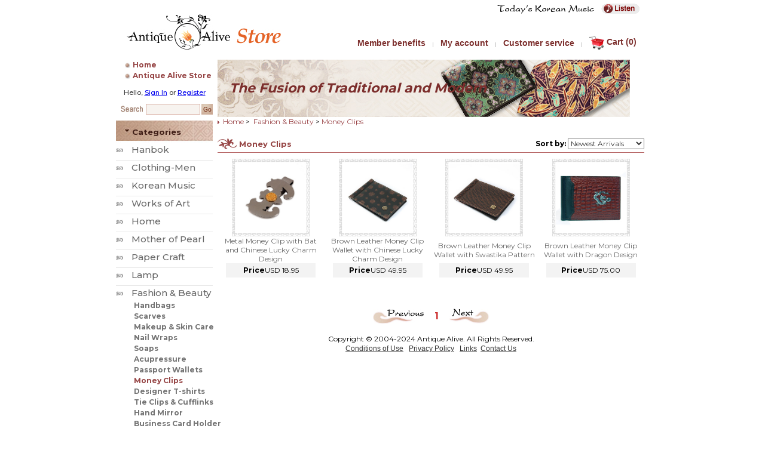

--- FILE ---
content_type: text/html
request_url: https://www.antiquealive.com/store/list.asp?CateNum=144&pname=Money-Clips
body_size: 97323
content:

<html>
<head>
<meta http-equiv="Content-Type" content="text/html; charset=UTF-8">

<title>Money Clips | Antique Alive Store</title>


<meta name="viewport" content="width=device-width, initial-scale=1">
<link rel="stylesheet" href="./styles/main.css" type="text/css">
<link rel="stylesheet" href="./styles/default.css" type="text/css">
<link rel="stylesheet" href="./styles/listResponsive.css" type="text/css">

<!-- Global site tag (gtag.js) - Google Analytics -->
<script async src="https://www.googletagmanager.com/gtag/js?id=UA-145147440-1"></script>
<script>
  window.dataLayer = window.dataLayer || [];
  function gtag(){dataLayer.push(arguments);}
  gtag('js', new Date());

  gtag('config', 'UA-145147440-1');
</script>
<script type="text/javascript">
function Resize_Image(img, iw, ih){
	var w, h
	var wMax = iw
	var hMax = ih

	var tempImg = new Image();
	tempImg.src = img.src;

	w = tempImg.width;
	h = tempImg.height;

	if(w * hMax  >= h * wMax){
		if(w >= wMax){
			img.width = wMax;
			img.height = parseInt(h * (wMax / w));
		}else{
			img.width = w;
			img.height = h;
		}
	}else{
		if(h >= hMax){
			img.width = parseInt(w * (hMax / h));
			img.height = hMax;
		}else{
			img.width = w;
			img.height = h;
		}
	}
}
</script>
<script language="JavaScript" type="text/JavaScript">
<!--
function MM_swapImgRestore() { //v3.0
  var i,x,a=document.MM_sr; for(i=0;a&&i<a.length&&(x=a[i])&&x.oSrc;i++) x.src=x.oSrc;
}

function MM_preloadImages() { //v3.0
  var d=document; if(d.images){ if(!d.MM_p) d.MM_p=new Array();
    var i,j=d.MM_p.length,a=MM_preloadImages.arguments; for(i=0; i<a.length; i++)
    if (a[i].indexOf("#")!=0){ d.MM_p[j]=new Image; d.MM_p[j++].src=a[i];}}
}

function MM_findObj(n, d) { //v4.01
  var p,i,x;  if(!d) d=document; if((p=n.indexOf("?"))>0&&parent.frames.length) {
    d=parent.frames[n.substring(p+1)].document; n=n.substring(0,p);}
  if(!(x=d[n])&&d.all) x=d.all[n]; for (i=0;!x&&i<d.forms.length;i++) x=d.forms[i][n];
  for(i=0;!x&&d.layers&&i<d.layers.length;i++) x=MM_findObj(n,d.layers[i].document);
  if(!x && d.getElementById) x=d.getElementById(n); return x;
}

function MM_swapImage() { //v3.0
  var i,j=0,x,a=MM_swapImage.arguments; document.MM_sr=new Array; for(i=0;i<(a.length-2);i+=3)
   if ((x=MM_findObj(a[i]))!=null){document.MM_sr[j++]=x; if(!x.oSrc) x.oSrc=x.src; x.src=a[i+2];}
}
//-->
</script>
</head>

<style>
      .main-product-container {
          display: flex;
      }

      .main-product-wrapper {
          max-width: 730px;
          width: 100%;
          padding: 0 8px;
      }

      .pc-none {
        display: none;
      }

      .pc-none-list {
      display: none;
      }
    @media (max-width: 640px) {
        #productBanner {
            width: 100% !important;
            height: 170px !important;
            margin: 0 !important;
        }

        #productBanner img {
            width: 100% !important;
            height: auto !important;
        }

        #productBanner .sliderkit-panel {
            width: 100% !important;
            height: auto !important;
        }
    }
</style>

<script src="http://weblog.antiquealive.com/hanbiro.js"></script><body leftmargin="0" topmargin="0">
<style>
.png24 {
	tmp:expression(setPng24(this));
}
.shopMusic {
    display: flex;
    justify-content: flex-end;
    align-items: center;
    margin-top: 5px;
}
</style>
<script> 
function setPng24(obj) { 
    obj.width=obj.height=1; 
    obj.className=obj.className.replace(/\bpng24\b/i,''); 
    obj.style.filter = 
    "progid:DXImageTransform.Microsoft.AlphaImageLoader(src='"+ obj.src +"',sizingMethod='image');" 
    obj.src='';  
    return ''; 
} 
</script>
<script type="text/javascript">
function Listen_Music(idx){
	if(!idx) idx = '';
	window.open("/pop/music_pop.asp?idx="+idx,"listen","width=550,height=550,scrollbars=0,toolbar=0,status=0,resizable=0,menubar=0,location=0");
}
</script>

<article class="shopMusic">
  <div width="231" valign="middle" class="navy_title"><img src="/img/music.png" width="231" height="19" class="png24"></div>
  <div width="165"><a href="javascript:Listen_Music();"><img src="/img/music_button.gif" width="91" height="19" border="0"></a></div>
</article>
<style>
	img {border:none;}

	.menuWrap {display:flex; justify-content:space-between; align-items: flex-end; max-width:892px; width: 100%; margin-bottom: 17px;}
	.menuLogo {padding-left: 18px;}
	.menu {}
	.menu ul {display:flex; align-items: center; margin:0; padding:0; min-width: 500px;}
	.menu li {list-style:none; margin:0; padding:0;}

	.menu .menuText a{font-size:14px; color:#7c2e2c; font-family:Arial, Helvetica, sans-serif; font-weight:bold;  padding:0 12px 0 12px; text-decoration:none}
	.menu .menuText a:hover{font-size:14px; color:#b17172; font-family:Arial, Helvetica, sans-serif; font-weight:bold;  padding:0 12px 0 12px; text-decoration:none}
	.menu .menuLine {width:1px; height:8px; background:#bfbfbf; margin-top:7px;}
	
	.menuSlideWrap {width:872px; height:340px; margin-bottom:10px;}
	.menuSlide {position:relative; width:872px; height:340px;}
	.menuSlideArea {margin-left:18px; width:852px; height:338px; border:1px solid #d4d3d2}
	
	#menuSlide .sliderkit-nav { top:317px; right:18px;}
	#menuSlide .sliderkit-nav-clip { float:right; }
	#menuSlide .sliderkit-nav-clip ul { float:right }
	#menuSlide .sliderkit-nav-clip ul li	 { margin-left:8px; }
	#menuSlide .sliderkit-nav-clip ul li a						 { display:block; width:11px; height:11px; background:#878276; border:1px solid #cccccc }
	#menuSlide .sliderkit-nav-clip ul li a:hover				 { display:block; width:11px; height:11px; background:#52504D;border:1px solid #cccccc  }
	#menuSlide .sliderkit-nav-clip ul li.sliderkit-selected a	 { display:block; width:11px; height:11px; background:#52504D;border:1px solid #cccccc  }

	.menu-responsive {display: none;}
	.menu-responsive-navigation {display: none;}
	.search-form-responsive {display: none;}
    .menu-content {
        width: 0;
        position: fixed;
        z-index: 1;
        left: 0;
        top: 0;
        height: 100%;
        background-color: white;
        overflow-x: hidden;
        transition: 0.5s;
        padding-top: 20px;
    }

    .pc-none {display: none;}

    @media screen and(max-width: 640px) {
        .menuWrap {
            margin-bottom: 0 !important;
        }
    }
</style>
<link rel="stylesheet" href="./styles/topResponsive.css" type="text/css">



<header class="menuWrap">
  <div class="menuLogo">
    <a href="/store/index.asp">
        <img src="/store/images/storeLogo.jpg" alt="Store Logo" />
    </a>

    <div class="menu-responsive">
        <a href="/store/cart.asp" class="menu-responsive-cart">
            <svg xmlns="http://www.w3.org/2000/svg" xmlns:xlink="http://www.w3.org/1999/xlink" width="26" height="24" viewBox="0 0 26 24" fill="none">
            <g style="mix-blend-mode:luminosity">
            <rect width="26" height="24" fill="url(#pattern0)"/>
            </g>
            <defs>
            <pattern id="pattern0" patternContentUnits="objectBoundingBox" width="1" height="1">
            <use xlink:href="#image0_81_289" transform="matrix(0.0401338 0 0 0.0434783 -0.00167224 0)"/>
            </pattern>
            <image id="image0_81_289" width="25" height="23" xlink:href="[data-uri]"/>
            </defs>
            </svg>
        </a>

        <a class="menu-responsive-toggle" id="toggleMenu">
            <svg xmlns="http://www.w3.org/2000/svg" width="24" height="16" viewBox="0 0 24 16" fill="none">
            <path d="M24 0V2.66667H0V0H24ZM0 16H24V13.3333H0V16ZM0 9.33333H24V6.66667H0V9.33333Z" fill="#333333"/>
            </svg>
        </a>
    </div>
  </div>

   <nav class="menu-responsive-navigation">
      <ul>
        <li class="menuText"><a href="/store/benefits.asp">Member benefits</a></li>
        <li class="menuText"><a href="/store/orderlist.asp">My account</a></li>
      </ul>
   </nav>

  <nav class="menu">
    <ul>
      <li class="menuText"><a href="/store/benefits.asp">Member benefits</a></li>
      <li class="menuLine"></li>
      <li class="menuText"><a href="/store/orderlist.asp">My account</a></li>
      <li class="menuLine"></li>
      <li class="menuText"><a href="/store/customer.asp">Customer service</a></li>
      <li class="menuLine"></li>
      <li class="menuText">
        <a href="/store/cart.asp">
          <span><img src="/store/images/storeCart.jpg" alt="Shopping Cart" style="padding-right: 4px; vertical-align: middle;" /></span>Cart (0)
        </a>
      </li>
    </ul>
  </nav>

    <div class="mobile-top pc-none">
        <h2>
            <div style="text-align: left; font-size: 15px;  font-weight: bold;">
                
                Hello, <a href="/store/login.asp" class="sign-text">Sign In</a> or <a href="/store/regist.asp" class="sign-text">Register</a>
                
            </div>
        </h2>
    </div>

    <form name="Search" method="post" action="Search.asp" onSubmit="GoSearch();" class="search-form-responsive">
        <input type="text" name="Keyword" class="search-input-responsive" aria-label="Search Keyword" placeholder="Search">

        <svg id="searchIcon" xmlns="http://www.w3.org/2000/svg" width="24" height="24" viewBox="0 0 24 24" fill="none">
            <path d="M19.4851 20.154L13.2231 13.892C12.7231 14.318 12.1481 14.6477 11.4981 14.881C10.8481 15.1144 10.1948 15.231 9.53811 15.231C7.93677 15.231 6.58144 14.6767 5.47211 13.568C4.36277 12.4587 3.80811 11.1037 3.80811 9.50304C3.80811 7.90238 4.36211 6.54671 5.47011 5.43604C6.57877 4.32471 7.93344 3.76904 9.53411 3.76904C11.1354 3.76904 12.4914 4.32371 13.6021 5.43304C14.7128 6.54238 15.2681 7.89804 15.2681 9.50004C15.2681 10.1947 15.1451 10.867 14.8991 11.517C14.6524 12.167 14.3291 12.723 13.9291 13.185L20.1911 19.446L19.4851 20.154ZM9.53811 14.23C10.8648 14.23 11.9851 13.7734 12.8991 12.86C13.8124 11.9467 14.2691 10.8264 14.2691 9.49904C14.2691 8.17238 13.8124 7.05238 12.8991 6.13904C11.9858 5.22571 10.8658 4.76904 9.5391 4.76904C8.21244 4.76904 7.09211 5.22571 6.17811 6.13904C5.26477 7.05238 4.80811 8.17238 4.80811 9.49904C4.80811 10.8257 5.26477 11.9457 6.17811 12.859C7.09144 13.7724 8.21144 14.23 9.53811 14.23Z" fill="#333333"/>
        </svg>
    </form>
</header>

<div class="menu-content" id="menuContent">
    <div class="menu-container-responsive">
        <header class="header-wrapper">
            <div class="title-content">
                <div class="title-text">
                    <h2>
                        <div style="text-align: left; font-size: 20px;  font-weight: bold;">
                            
                            Hello, <a href="/store/login.asp" class="sign-text">Sign In</a> or <a href="/store/regist.asp" class="sign-text">Register</a>
                            
                        </div>
                    </h2>
                </div>
            </div>

            <div class="close-content">
                <svg xmlns="http://www.w3.org/2000/svg" width="40" height="40" viewBox="0 0 40 40" fill="none" id="closeMenu">
                    <path d="M31.6666 10.6834L29.3166 8.33337L19.9999 17.65L10.6833 8.33337L8.33325 10.6834L17.6499 20L8.33325 29.3167L10.6833 31.6667L19.9999 22.35L29.3166 31.6667L31.6666 29.3167L22.3499 20L31.6666 10.6834Z" fill="#333333"/>
                </svg>
            </div>
        </header>

        <form name="Search" method="post" action="Search.asp" onSubmit="GoSearch();" class="search-form-responsive">
            <input type="text" name="Keyword" class="search-input-responsive" aria-label="Search Keyword" placeholder="Search">

            <svg id="searchIcon" xmlns="http://www.w3.org/2000/svg" width="24" height="24" viewBox="0 0 24 24" fill="none">
                <path d="M19.4851 20.154L13.2231 13.892C12.7231 14.318 12.1481 14.6477 11.4981 14.881C10.8481 15.1144 10.1948 15.231 9.53811 15.231C7.93677 15.231 6.58144 14.6767 5.47211 13.568C4.36277 12.4587 3.80811 11.1037 3.80811 9.50304C3.80811 7.90238 4.36211 6.54671 5.47011 5.43604C6.57877 4.32471 7.93344 3.76904 9.53411 3.76904C11.1354 3.76904 12.4914 4.32371 13.6021 5.43304C14.7128 6.54238 15.2681 7.89804 15.2681 9.50004C15.2681 10.1947 15.1451 10.867 14.8991 11.517C14.6524 12.167 14.3291 12.723 13.9291 13.185L20.1911 19.446L19.4851 20.154ZM9.53811 14.23C10.8648 14.23 11.9851 13.7734 12.8991 12.86C13.8124 11.9467 14.2691 10.8264 14.2691 9.49904C14.2691 8.17238 13.8124 7.05238 12.8991 6.13904C11.9858 5.22571 10.8658 4.76904 9.5391 4.76904C8.21244 4.76904 7.09211 5.22571 6.17811 6.13904C5.26477 7.05238 4.80811 8.17238 4.80811 9.49904C4.80811 10.8257 5.26477 11.9457 6.17811 12.859C7.09144 13.7724 8.21144 14.23 9.53811 14.23Z" fill="#333333"/>
            </svg>
        </form>

        <ul class="menu-list">
            <li>
                <h3 class="menu-title">Mother of Pearl</h3>
                <div class="menu-content2">
                    <a href="/store/list.asp?CateNum=197&pname=Clipper-Set">Clipper Set</a>
                    <a href="/store/list.asp?CateNum=196&pname=Water-Bottles">Water Bottles</a>
                    <a href="/store/list.asp?CateNum=195&pname=Sunglasses-Organizer">Sunglasses Organizer</a>
                    <a href="/store/list.asp?CateNum=184&pname=Pill-Box">Pill Box</a>
                    <a href="/store/list.asp?CateNum=178&pname=Lamps">Lamps</a>
                    <a href="/store/list.asp?CateNum=174&pname=Hair-Brushes">Hair Brushes</a>
                    <a href="/store/list.asp?CateNum=173&pname=Shoe-Horns">Shoe Horns</a>
                    <a href="/store/list.asp?CateNum=172&pname=Computer-Accessories">Computer Accessories</a>
                    <a href="/store/list.asp?CateNum=167&pname=Zippo-Lighters">Zippo Lighters</a>
                    <a href="/store/list.asp?CateNum=165&pname=Fridge-Magnets">Fridge-Magnets</a>
                    <a href="/store/list.asp?CateNum=158&pname=Necklaces">Necklaces</a>
                    <a href="/store/list.asp?CateNum=157&pname=Earrings">Earrings</a>
                    <a href="/store/list.asp?CateNum=156&pname=Bracelets">Bracelets</a>
                    <a href="/store/list.asp?CateNum=154&pname=Brooches">Brooches</a>
                    <a href="/store/list.asp?CateNum=140&pname=Cigarette-Case">Cigarette Case</a>
                    <a href="/store/list.asp?CateNum=137&pname=Purse-Hooks">Purse Hooks</a>
                    <a href="/store/list.asp?CateNum=123&pname=Keychains">Keychains</a>
                    <a href="/store/list.asp?CateNum=120&pname=Money-Clip-Ball-Marker">Money Clip Ball Marker</a>
                    <a href="/store/list.asp?CateNum=119&pname=Vanity-Hand-Mirror">Vanity Hand Mirror</a>
                    <a href="/store/list.asp?CateNum=115&pname=Business-Card-Holder">Business Card Holder</a>
                    <a href="/store/list.asp?CateNum=74&pname=Works-of-Art">Works of Art</a>
                    <a href="/store/list.asp?CateNum=54&pname=Cufflinks-&-Tie-Clips">Cufflinks & Tie Clips</a>
                    <a href="/store/list.asp?CateNum=48&pname=Compact-Mirrors">Compact Mirrors</a>
                    <a href="/store/list.asp?CateNum=42&pname=Jewelry-Boxes">Jewelry Boxes</a>
                    <a href="/store/list.asp?CateNum=41&pname=Wood-Tableware">Wood Tableware</a>
                    <a href="/store/list.asp?CateNum=40&pname=Home-Decor">Home Decor</a>
                    <a href="/store/list.asp?CateNum=9&pname=Pens-&-Pen-Holders">Pens & Pen Holders</a>
                </div>
            </li>

            <li>
                <h3 class="menu-title">Lamp</h3>
                <div class="menu-content2">
                    <a href="/store/list.asp?CateNum=189&pname=Wood-Lamps">Wood Lamps</a>
                    <a href="/store/list.asp?CateNum=27&pname=Paper-Lamps">Paper Lamps</a>
                </div>
            </li>

            <li>
                <h3 class="menu-title">Home</h3>
                <div class="menu-content2">
                    <a href="/store/list.asp?CateNum=183&pname=Baby-Mirror">Baby Mirror</a>
                    <a href="/store/list.asp?CateNum=180&pname=Incense-Holder-&-Diffuser-">Incense Holder & Diffuser</a>
                    <a href="/store/list.asp?CateNum=170&pname=Clocks">Clocks</a>
                    <a href="/store/list.asp?CateNum=169&pname=Coat-Hooks">Coat Hooks</a>
                    <a href="/store/list.asp?CateNum=164&pname=Rocking-Horses">Rocking Horses</a>
                    <a href="/store/list.asp?CateNum=162&pname=Desktop-Accessory">Desktop Accessory</a>
                    <a href="/store/list.asp?CateNum=161&pname=Wall-Decor">Wall Decor</a>
                    <a href="/store/list.asp?CateNum=82&pname=Lamp">Lamp</a>
                    <a href="/store/list.asp?CateNum=78&pname=Wall-Hanging-Scroll-Painting">Wall Hanging Scroll Painting</a>
                    <a href="/store/list.asp?CateNum=72&pname=Norigae-(Macrame-Cord)">Norigae (Macrame Cord)</a>
                    <a href="/store/list.asp?CateNum=71&pname=Cloisonne-Vase">Cloisonne Vase</a>
                    <a href="/store/list.asp?CateNum=60&pname=Porcelain-Vases">Porcelain Vases</a>
                    <a href="/store/list.asp?CateNum=53&pname=Decorative-Plates">Decorative Plates</a>
                    <a href="/store/list.asp?CateNum=52&pname=Hand-Fans">Hand Fans</a>
                    <a href="/store/list.asp?CateNum=51&pname=Mother-of-Pearl">	Mother of Pearl</a>
                    <a href="/store/list.asp?CateNum=52&pname=Hand-Fans">Hand Fans</a>
                    <a href="/store/list.asp?CateNum=50&pname=Wood-Carving-Art">Wood Carving Art</a>
                </div>
            </li>

            <li>
                <h3 class="menu-title">Celadon Porcelain</h3>
                <div class="menu-content2">
                    <a href="/store/list.asp?CateNum=80&pname=Porcelain-Plates">Porcelain Plates</a>
                    <a href="/store/list.asp?CateNum=28&pname=Tea-Set-&-Bowl">Tea Set & Bowl</a>
                    <a href="/store/list.asp?CateNum=24&pname=Pottery-Decanter">Pottery Decanter</a>
                    <a href="/store/list.asp?CateNum=23&pname=Ceramic-Vases">Ceramic Vases</a>
                    <a href="/store/list.asp?CateNum=22&pname=Porcelain-Bottle">Porcelain Bottle</a>
                    <a href="/store/list.asp?CateNum=21&pname=Ceramic-Jars">Ceramic Jars</a>
                    <a href="/store/list.asp?CateNum=20&pname=Incense-Burners">Incense Burners</a>
                    <a href="/store/list.asp?CateNum=19&pname=Porcelain-Animal-Water-Droppers">Porcelain Animal Water Droppers</a>
                </div>
            </li>

            <li>
                <h3 class="menu-title">Buncheong Porcelain</h3>
                <div class="menu-content2">
                    <a href="/store/list.asp?CateNum=117&pname=Pottery-Plates">Pottery Plates</a>
                    <a href="/store/list.asp?CateNum=37&pname=Porcelain-Bowls">Pottery Plates</a>
                    <a href="/store/list.asp?CateNum=36&pname=Pottery-Vase">Pottery Vase</a>
                    <a href="/store/list.asp?CateNum=35&pname=Pottery-Bottles">Pottery Bottles</a>
                    <a href="/store/list.asp?CateNum=34&pname=Pottery-Jars">Pottery Jars</a>
                </div>
            </li>

            <li>
                <h3 class="menu-title">White Porcelain</h3>
                <div class="menu-content2">
                    <a href="/store/main.asp?CateNum=1&pname=White-Porcelain">White Porcelain Plate</a>
                    <a href="/store/list.asp?CateNum=14&pname=White-Porcelain-Vase">White Porcelain Vase</a>
                    <a href="/store/list.asp?CateNum=13&pname=Ceramic-Bottles">Ceramic Bottles</a>
                    <a href="/store/list.asp?CateNum=12&pname=Porcelain-Jars">Porcelain Jars</a>
                    <a href="/store/list.asp?CateNum=10&pname=Porcelain-Kettle-&-Water-Droppers">Porcelain Kettle & Water Droppers</a>
                </div>
            </li>

            <li>
                <h3 class="menu-title">Paper Craft</h3>
                <div class="menu-content2">
                    <a href="/store/list.asp?CateNum=47&pname=Folding-Fans">Folding Fans</a>
                    <a href="/store/list.asp?CateNum=46&pname=Bamboo-Fans">Bamboo Fans</a>
                </div>
            </li>

            <li>
                <h3 class="menu-title">Food & Tableware</h3>
                <div class="menu-content2">
                    <a href="/store/list.asp?CateNum=198&pname=Bamboo-Salt">Bamboo Salt</a>
                    <a href="/store/list.asp?CateNum=191&pname=Tea-Caddy">Tea Caddy</a>
                    <a href="/store/list.asp?CateNum=181&pname=Cooking-Oil">Cooking Oil</a>
                    <a href="/store/list.asp?CateNum=177&pname=Snack">Snack</a>
                    <a href="/store/list.asp?CateNum=64&pname=Korean-Green-Tea">Korean Green Tea</a>
                    <a href="/store/list.asp?CateNum=32&pname=Ceramic-Plates">Ceramic Plates</a>
                    <a href="/store/list.asp?CateNum=64&pname=Korean-Green-Tea">Korean Green Tea</a>
                </div>
            </li>

            <li>
                <h3 class="menu-title">Fashion & Beauty</h3>
                <div class="menu-content2">
                    <a href="/store/list.asp?CateNum=192&pname=Makeup">Makeup</a>
                    <a href="/store/list.asp?CateNum=187&pname=Nail-Wraps">Nail Wraps</a>
                    <a href="/store/list.asp?CateNum=185&pname=Soaps">Soaps</a>
                    <a href="/store/list.asp?CateNum=171&pname=Acupressure">Acupressure</a>
                    <a href="/store/list.asp?CateNum=145&pname=Passport-Wallets">Passport Wallets</a>
                    <a href="/store/list.asp?CateNum=144&pname=Money-Clips">Money Clips</a>
                    <a href="/store/list.asp?CateNum=81&pname=Designer-T-shirts">Designer T-shirts</a>
                    <a href="/store/list.asp?CateNum=70&pname=Tie-Clips-&-Cufflinks-">Tie Clips & Cufflinks</a>
                    <a href="/store/list.asp?CateNum=68&pname=Hand-Mirror-">Hand Mirror</a>
                    <a href="/store/list.asp?CateNum=67&pname=Business-Card-Holder">Business Card Holder</a>
                    <a href="/store/list.asp?CateNum=70&pname=Tie-Clips-&-Cufflinks-">Metal Bookmarks</a>
                </div>
            </li>

            <li>
                <h3 class="menu-title">Hanbok</h3>
                <div class="menu-content2">
                    <a href="/store/list.asp?CateNum=160&pname=Women">Women</a>
                </div>
            </li>

            <li>
                <h3 class="menu-title">Clothing-Men</h3>
                <div class="menu-content2">
                    <a href="/store/list.asp?CateNum=149&pname=Shorts">Shorts</a>
                    <a href="/store/list.asp?CateNum=135&pname=Outerwear">Outerwear</a>
                    <a href="/store/list.asp?CateNum=133&pname=Hoodies">Hoodies</a>
                    <a href="/store/list.asp?CateNum=132&pname=Jeans">Jeans</a>
                    <a href="/store/list.asp?CateNum=127&pname=Tees---Long-Sleeves">Tees - Long Sleeves</a>
                    <a href="/store/list.asp?CateNum=126&pname=Tees---Short-Sleeves">Tees - Short Sleeves</a>
                </div>
            </li>

            <li>
                <h3 class="menu-title">Works of Art</h3>
                <div class="menu-content2">
                    <a href="/store/list.asp?CateNum=121&pname=Woodwork">Woodwork</a>
                    <a href="/store/list.asp?CateNum=77&pname=Ceramic-Arts">Ceramic Arts</a>
                    <a href="/store/list.asp?CateNum=76&pname=Mother-of-Pearl">Mother of Pearl</a>
                </div>
            </li>

            <li>
                <h3 class="menu-title">Korean Music</h3>
                <div class="menu-content2">
                    <a href="/store/list.asp?CateNum=92&pname=Classical">Classical</a>
                    <a href="/store/list.asp?CateNum=91&pname=Samulnori">Samulnori</a>
                    <a href="/store/list.asp?CateNum=90&pname=Crossover">Crossover</a>
                    <a href="/store/list.asp?CateNum=89&pname=Folk">Folk</a>
                    <a href="/store/list.asp?CateNum=88&pname=Pansori">Pansori</a>
                </div>
            </li>
        </ul>

        <div class="menu-testimonial-wrapper">
            <a href="/store/testimonials.asp">
                <h2>Testimonials</h2>
            </a>

            <ul class="menu-testimonial-list">
                <li><a href="/store/Featured.asp">Featured Items</a></li>
                <li><a href="/store/NewArrivals.asp">New Arrivals</a></li>
            </ul>
            
            <div class="menu-contact-wrapper">
                <a href="/contact/contact.html">Contact Us</a>
            </div>

            <div class="menu-customer-wrapper">
                <a href="/store/customer.asp">Customer service</a>
            </div>

            <nav class="menu-nav-wrapper">
                <ul class="menu-nav-list">
                    <li><a href="/">Home</a></li>
                    <li><a href="/about/about.html">About Us</a></li>
                    <li><a href="/masters/m_default01.html">Masters</a></li>
                    <li><a href="/art_gallery/artgallery.asp">Gallery</a></li>
                    <li><a href="/korea_tour/package.html">Tour</a></li>
                    <li><a href="/store/index.asp">Store</a></li>
                    <li><a href="/links/links.html">Link</a></li>
                    <li><a href="/Blogs/korea.html">Blogs</a></li>
                </ul>
            </nav>
        </div>
    </div>
</div>



<script>
    document.getElementById('toggleMenu').addEventListener('click', () => {
        const menu = document.getElementById("menuContent");

        if (menu.style.width == '100%') {
            menu.style.width = '0';
        } else {
            menu.style.width = '100%';
        }
    });

    document.getElementById('closeMenu').addEventListener('click', () => {
        const menu = document.getElementById("menuContent");

        if (menu.style.width == '100%') {
            menu.style.width = '0';
        }
    });

    function toggleMenu() {
        const menu = document.getElementById("menuContent");

        if (menu.style.width == '100%') {
            menu.style.width = '0';
        } else {
            menu.style.width = '100%';
        }
    }


    document.getElementById('searchIcon').addEventListener('click', () => {
        document.forms['Search'].submit();
    });

    function GoSearch() {
        var word = document.Search.Keyword.value;
        var checking = true;

        for (var i = 0; i < word.length; i++) {
            if (word.charCodeAt(i) !== 32) {
                checking = false;
                break;
            }
        }

        if (checking) {
            event.returnValue = false;
        }
    }

        document.querySelectorAll('.menu-title').forEach(function(h3) {
            h3.addEventListener('click', function () {
                const contentMenu = this.nextElementSibling;

                document.querySelectorAll('.menu-content2').forEach(function (otherContentMenu) {
                    if (otherContentMenu !== contentMenu) {
                        otherContentMenu.style.maxHeight = 0;
                        otherContentMenu.classList.remove('active');
                    }
                });

                if (contentMenu.classList.contains('active')) {
                    contentMenu.style.maxHeight = 0;
                } else {
                    contentMenu.style.maxHeight = contentMenu.scrollHeight + "px";
                }
                contentMenu.classList.toggle('active');
            })
        });
</script>
<main class="main-product-container">
    <link rel="stylesheet" href="./styles/main.css" type="text/css">
<link rel="stylesheet" href="./styles/default.css" type="text/css">

<script language="JavaScript" type="text/JavaScript">
<!--
function MM_swapImgRestore() { //v3.0
  var i,x,a=document.MM_sr; for(i=0;a&&i<a.length&&(x=a[i])&&x.oSrc;i++) x.src=x.oSrc;
}

function MM_preloadImages() { //v3.0
  var d=document; if(d.images){ if(!d.MM_p) d.MM_p=new Array();
    var i,j=d.MM_p.length,a=MM_preloadImages.arguments; for(i=0; i<a.length; i++)
    if (a[i].indexOf("#")!=0){ d.MM_p[j]=new Image; d.MM_p[j++].src=a[i];}}
}

function MM_findObj(n, d) { //v4.01
  var p,i,x;  if(!d) d=document; if((p=n.indexOf("?"))>0&&parent.frames.length) {
    d=parent.frames[n.substring(p+1)].document; n=n.substring(0,p);}
  if(!(x=d[n])&&d.all) x=d.all[n]; for (i=0;!x&&i<d.forms.length;i++) x=d.forms[i][n];
  for(i=0;!x&&d.layers&&i<d.layers.length;i++) x=MM_findObj(n,d.layers[i].document);
  if(!x && d.getElementById) x=d.getElementById(n); return x;
}

function MM_swapImage() { //v3.0
  var i,j=0,x,a=MM_swapImage.arguments; document.MM_sr=new Array; for(i=0;i<(a.length-2);i+=3)
   if ((x=MM_findObj(a[i]))!=null){document.MM_sr[j++]=x; if(!x.oSrc) x.oSrc=x.src; x.src=a[i+2];}
}
//-->
</script>

<body onLoad="MM_preloadImages('images/catemenu10_over.jpg')">

<style>
.category-aside {
    display: flex;
    flex-direction: column;
    width: 162px;
}

.menu-nav {
    margin-bottom: 12px;
}

.menu-nav__item  {
    display: flex;
    align-items: center;
    padding-left: 15px;
    line-height: 18px;
}

.menu-nav__item a {
    font-size: 12px;
    text-decoration: none;
    color: #964545;
    font-weight: bold;
}

.menu-nav__item img {
    width: 9px;
    height: 9px;
    margin-right: 4px;
    vertical-align: middle;
}

.user-info {
    line-height: 14px;
    margin-bottom: 12px;
    color: #333;
    font-size: 11px;
    font-weight: 500;
    text-align: center;
}

.search-form {
    display: flex;
    align-items: center;
    margin-bottom: 10px;
}

.search-input {
    height: 18px;
    width: 91px;
    border: 1px solid #D8AFA3;
    background: #F7F3EF;
    margin-right: 2px;
}

.search-button {
    border: 0;
    height: 18px;
    width: 19px;
}

.category-container {
    margin-bottom: 22px;
}

.testimonial-container {
    display: flex;
    align-items: center;
    width: 162px;
    height: 17px;
    margin-bottom: 22px;
}

.testimonial-icon {
    width: 12px;
    height: 12px;
    margin-right: 8px
}

.menu-container {
    width: 162px;
    margin-bottom: 8px;
}

.menu-item {
    display: flex;
    align-items: center;
}

.menu-icon {
    width: 11px;
    height: 11px;
    margin-left: 14px;
    margin-right: 4px;
}

.link-text {
    display: block;
    margin-bottom: 2px;
}

.link-icon {
    display: block;
    margin-left: 14px;
}

.link-container {
    width: 162px;
}

.award-container {
    width: 162px;
    padding-left: 14px;
    margin-top: 18px;
}

.award-image, .creditcard-image, .security-script {
    text-align: left;
    margin-bottom: 12px;
}

.award-link {
    display: block;
    margin: auto;
}
</style>

<aside class="category-aside">
    <section class="menu-nav">
        <div class="menu-nav__item">
            <img src="../store/images/bl_home-account.jpg">
            <a href="/">Home</a>
        </div>

        <div class="menu-nav__item">
            <img src="../store/images/bl_home-account.jpg">
            <a href="/store/index.asp">Antique Alive Store</a>
        </div>
    </section>

    <div class="user-info">
        
        Hello, <a href="https://www.antiquealive.com/store/login.asp">Sign In</a> or <a href="https://www.antiquealive.com/store/regist.asp">Register</a>
        
    </div>

    <form name="Search" method="post" action="Search.asp" onSubmit="GoSearch();" class="search-form">
        <div>
            <img src="../store/images/search.jpg" alt="Search" width="50" height="18">
        </div>
        <div>
            <input type="text" name="Keyword" class="search-input" aria-label="Search Keyword">
        </div>
        <div>
            <input name="imageField" type="image" src="../store/images/bt_go.jpg" class="search-button" alt="Go">
        </div>
    </form>

    <section class="category-container">
        <style>
    .aa-main-container {
        width: 162px;
    }

    .aa-category-title {
        height: 37px;
        display: flex;
        align-items: center;
        background-image: url(images/leftmenu01.jpg);
        background-repeat: no-repeat;
        padding-left: 27px;
    }

    .aa-category-container {
        width: 162px;
    }

    .aa-category-item {
        display: flex;
        align-items: center;
    }

    .aa-category-item a{
        display: block;
        width: 100%;
        font-size: 15px;
        font-weight: 500;
    }

    .aa-category-icon {
        flex: 0 0 26px;
    }

    .aa-subcategory-item {
        padding-left: 30px;
    }

    .aa-separator {
        width: 162px;
        height: 1px;
        background-color: #e7e7e7;
        margin-top: 5px;
    }

    .subcategory-item {
        color: #737373;
        line-height: 14px;
        font-weight: bold;
    }
</style>

<div class="aa-main-container">
  <div class="aa-category-title store09">Categories</div>
  <div>
    <div class='aa-category-container'>    <div class='aa-category-item'>        <div class='aa-category-icon'><img src='images/left01.jpg' width='12' height='7'></div>        <div><a href='http://www.antiquealive.com/store/main.asp?CateNum=159&pname=Hanbok' class='left_text'>Hanbok</a></div>    </div></div><div id='[159]' class='aa-subcategory-container' style='display:none;'><div id='[160]' parent='[159]' class='subcategory-item'>    <a href='/store/list.asp?CateNum=160&pname=Women' class='left02_text'>Women</a></div></div><div class='aa-separator'></div><div class='aa-category-container'>    <div class='aa-category-item'>        <div class='aa-category-icon'><img src='images/left01.jpg' width='12' height='7'></div>        <div><a href='http://www.antiquealive.com/store/main.asp?CateNum=124&pname=Clothing-Men' class='left_text'>Clothing-Men</a></div>    </div></div><div id='[124]' class='aa-subcategory-container' style='display:none;'><div id='[149]' parent='[124]' class='subcategory-item'>    <a href='/store/list.asp?CateNum=149&pname=Shorts' class='left02_text'>Shorts</a></div><div id='[135]' parent='[124]' class='subcategory-item'>    <a href='/store/list.asp?CateNum=135&pname=Outerwear' class='left02_text'>Outerwear</a></div><div id='[133]' parent='[124]' class='subcategory-item'>    <a href='/store/list.asp?CateNum=133&pname=Hoodies' class='left02_text'>Hoodies</a></div><div id='[132]' parent='[124]' class='subcategory-item'>    <a href='/store/list.asp?CateNum=132&pname=Jeans' class='left02_text'>Jeans</a></div><div id='[127]' parent='[124]' class='subcategory-item'>    <a href='/store/list.asp?CateNum=127&pname=Tees---Long-Sleeves' class='left02_text'>Tees - Long Sleeves</a></div><div id='[126]' parent='[124]' class='subcategory-item'>    <a href='/store/list.asp?CateNum=126&pname=Tees---Short-Sleeves' class='left02_text'>Tees - Short Sleeves</a></div></div><div class='aa-separator'></div><div class='aa-category-container'>    <div class='aa-category-item'>        <div class='aa-category-icon'><img src='images/left01.jpg' width='12' height='7'></div>        <div><a href='http://www.antiquealive.com/store/main.asp?CateNum=86&pname=Korean-Music' class='left_text'>Korean Music</a></div>    </div></div><div id='[86]' class='aa-subcategory-container' style='display:none;'><div id='[92]' parent='[86]' class='subcategory-item'>    <a href='/store/list.asp?CateNum=92&pname=Classical' class='left02_text'>Classical</a></div><div id='[91]' parent='[86]' class='subcategory-item'>    <a href='/store/list.asp?CateNum=91&pname=Samulnori' class='left02_text'>Samulnori</a></div><div id='[90]' parent='[86]' class='subcategory-item'>    <a href='/store/list.asp?CateNum=90&pname=Crossover' class='left02_text'>Crossover</a></div><div id='[89]' parent='[86]' class='subcategory-item'>    <a href='/store/list.asp?CateNum=89&pname=Folk' class='left02_text'>Folk</a></div><div id='[88]' parent='[86]' class='subcategory-item'>    <a href='/store/list.asp?CateNum=88&pname=Pansori' class='left02_text'>Pansori</a></div></div><div class='aa-separator'></div><div class='aa-category-container'>    <div class='aa-category-item'>        <div class='aa-category-icon'><img src='images/left01.jpg' width='12' height='7'></div>        <div><a href='http://www.antiquealive.com/store/main.asp?CateNum=75&pname=Works-of-Art' class='left_text'>Works of Art</a></div>    </div></div><div id='[75]' class='aa-subcategory-container' style='display:none;'><div id='[121]' parent='[75]' class='subcategory-item'>    <a href='/store/list.asp?CateNum=121&pname=Woodwork' class='left02_text'>Woodwork</a></div><div id='[77]' parent='[75]' class='subcategory-item'>    <a href='/store/list.asp?CateNum=77&pname=Ceramic-Arts' class='left02_text'>Ceramic Arts</a></div><div id='[76]' parent='[75]' class='subcategory-item'>    <a href='/store/list.asp?CateNum=76&pname=Mother-of-Pearl' class='left02_text'>Mother of Pearl</a></div></div><div class='aa-separator'></div><div class='aa-category-container'>    <div class='aa-category-item'>        <div class='aa-category-icon'><img src='images/left01.jpg' width='12' height='7'></div>        <div><a href='http://www.antiquealive.com/store/main.asp?CateNum=49&pname=Home-' class='left_text'>Home </a></div>    </div></div><div id='[49]' class='aa-subcategory-container' style='display:none;'><div id='[202]' parent='[49]' class='subcategory-item'>    <a href='/store/list.asp?CateNum=202&pname=Hwagak-(Ox-Horn-Inlay)' class='left02_text'>Hwagak (Ox Horn Inlay)</a></div><div id='[183]' parent='[49]' class='subcategory-item'>    <a href='/store/list.asp?CateNum=183&pname=Baby-Mirror' class='left02_text'>Baby Mirror</a></div><div id='[180]' parent='[49]' class='subcategory-item'>    <a href='/store/list.asp?CateNum=180&pname=Incense-Holder-&-Diffuser-' class='left02_text'>Incense Holder & Diffuser </a></div><div id='[170]' parent='[49]' class='subcategory-item'>    <a href='/store/list.asp?CateNum=170&pname=Clocks' class='left02_text'>Clocks</a></div><div id='[169]' parent='[49]' class='subcategory-item'>    <a href='/store/list.asp?CateNum=169&pname=Coat-Hooks' class='left02_text'>Coat Hooks</a></div><div id='[164]' parent='[49]' class='subcategory-item'>    <a href='/store/list.asp?CateNum=164&pname=Rocking-Horses' class='left02_text'>Rocking Horses</a></div><div id='[162]' parent='[49]' class='subcategory-item'>    <a href='/store/list.asp?CateNum=162&pname=Desktop-Accessory' class='left02_text'>Desktop Accessory</a></div><div id='[161]' parent='[49]' class='subcategory-item'>    <a href='/store/list.asp?CateNum=161&pname=Wall-Decor' class='left02_text'>Wall Decor</a></div><div id='[82]' parent='[49]' class='subcategory-item'>    <a href='/store/list.asp?CateNum=82&pname=Lamp' class='left02_text'>Lamp</a></div><div id='[78]' parent='[49]' class='subcategory-item'>    <a href='/store/list.asp?CateNum=78&pname=Wall-Hanging-Scroll-Painting' class='left02_text'>Wall Hanging Scroll Painting</a></div><div id='[72]' parent='[49]' class='subcategory-item'>    <a href='/store/list.asp?CateNum=72&pname=Norigae-(Macrame-Cord)' class='left02_text'>Norigae (Macrame Cord)</a></div><div id='[71]' parent='[49]' class='subcategory-item'>    <a href='/store/list.asp?CateNum=71&pname=Cloisonne-Vase' class='left02_text'>Cloisonne Vase</a></div><div id='[60]' parent='[49]' class='subcategory-item'>    <a href='/store/list.asp?CateNum=60&pname=Porcelain-Vases' class='left02_text'>Porcelain Vases</a></div><div id='[53]' parent='[49]' class='subcategory-item'>    <a href='/store/list.asp?CateNum=53&pname=Decorative-Plates' class='left02_text'>Decorative Plates</a></div><div id='[52]' parent='[49]' class='subcategory-item'>    <a href='/store/list.asp?CateNum=52&pname=Hand-Fans' class='left02_text'>Hand Fans</a></div><div id='[51]' parent='[49]' class='subcategory-item'>    <a href='/store/list.asp?CateNum=51&pname=Mother-of-Pearl' class='left02_text'>Mother of Pearl</a></div><div id='[50]' parent='[49]' class='subcategory-item'>    <a href='/store/list.asp?CateNum=50&pname=Wood-Carving-Art' class='left02_text'>Wood Carving Art</a></div></div><div class='aa-separator'></div><div class='aa-category-container'>    <div class='aa-category-item'>        <div class='aa-category-icon'><img src='images/left01.jpg' width='12' height='7'></div>        <div><a href='http://www.antiquealive.com/store/main.asp?CateNum=8&pname=Mother-of-Pearl' class='left_text'>Mother of Pearl</a></div>    </div></div><div id='[8]' class='aa-subcategory-container' style='display:none;'><div id='[197]' parent='[8]' class='subcategory-item'>    <a href='/store/list.asp?CateNum=197&pname=Clipper-Set' class='left02_text'>Clipper Set</a></div><div id='[196]' parent='[8]' class='subcategory-item'>    <a href='/store/list.asp?CateNum=196&pname=Water-Bottles' class='left02_text'>Water Bottles</a></div><div id='[195]' parent='[8]' class='subcategory-item'>    <a href='/store/list.asp?CateNum=195&pname=Sunglasses-Organizer' class='left02_text'>Sunglasses Organizer</a></div><div id='[184]' parent='[8]' class='subcategory-item'>    <a href='/store/list.asp?CateNum=184&pname=Pill-Box' class='left02_text'>Pill Box</a></div><div id='[178]' parent='[8]' class='subcategory-item'>    <a href='/store/list.asp?CateNum=178&pname=Lamps' class='left02_text'>Lamps</a></div><div id='[174]' parent='[8]' class='subcategory-item'>    <a href='/store/list.asp?CateNum=174&pname=Hair-Brushes' class='left02_text'>Hair Brushes</a></div><div id='[173]' parent='[8]' class='subcategory-item'>    <a href='/store/list.asp?CateNum=173&pname=Shoe-Horns' class='left02_text'>Shoe Horns</a></div><div id='[172]' parent='[8]' class='subcategory-item'>    <a href='/store/list.asp?CateNum=172&pname=Computer-Accessories' class='left02_text'>Computer Accessories</a></div><div id='[167]' parent='[8]' class='subcategory-item'>    <a href='/store/list.asp?CateNum=167&pname=Zippo-Lighters' class='left02_text'>Zippo Lighters</a></div><div id='[165]' parent='[8]' class='subcategory-item'>    <a href='/store/list.asp?CateNum=165&pname=Fridge-Magnets' class='left02_text'>Fridge Magnets</a></div><div id='[158]' parent='[8]' class='subcategory-item'>    <a href='/store/list.asp?CateNum=158&pname=Necklaces' class='left02_text'>Necklaces</a></div><div id='[157]' parent='[8]' class='subcategory-item'>    <a href='/store/list.asp?CateNum=157&pname=Earrings' class='left02_text'>Earrings</a></div><div id='[156]' parent='[8]' class='subcategory-item'>    <a href='/store/list.asp?CateNum=156&pname=Bracelets' class='left02_text'>Bracelets</a></div><div id='[154]' parent='[8]' class='subcategory-item'>    <a href='/store/list.asp?CateNum=154&pname=Brooches' class='left02_text'>Brooches</a></div><div id='[140]' parent='[8]' class='subcategory-item'>    <a href='/store/list.asp?CateNum=140&pname=Cigarette-Case' class='left02_text'>Cigarette Case</a></div><div id='[137]' parent='[8]' class='subcategory-item'>    <a href='/store/list.asp?CateNum=137&pname=Purse-Hooks' class='left02_text'>Purse Hooks</a></div><div id='[123]' parent='[8]' class='subcategory-item'>    <a href='/store/list.asp?CateNum=123&pname=Keychains' class='left02_text'>Keychains</a></div><div id='[120]' parent='[8]' class='subcategory-item'>    <a href='/store/list.asp?CateNum=120&pname=Money-Clip-Ball-Marker' class='left02_text'>Money Clip Ball Marker</a></div><div id='[119]' parent='[8]' class='subcategory-item'>    <a href='/store/list.asp?CateNum=119&pname=Vanity-Hand-Mirror' class='left02_text'>Vanity Hand Mirror</a></div><div id='[118]' parent='[8]' class='subcategory-item'>    <a href='/store/list.asp?CateNum=118&pname=Letter-Openers' class='left02_text'>Letter Openers</a></div><div id='[115]' parent='[8]' class='subcategory-item'>    <a href='/store/list.asp?CateNum=115&pname=Business-Card-Holder' class='left02_text'>Business Card Holder</a></div><div id='[74]' parent='[8]' class='subcategory-item'>    <a href='/store/list.asp?CateNum=74&pname=Works-of-Art' class='left02_text'>Works of Art</a></div><div id='[54]' parent='[8]' class='subcategory-item'>    <a href='/store/list.asp?CateNum=54&pname=Cufflinks-&-Tie-Clips' class='left02_text'>Cufflinks & Tie Clips</a></div><div id='[48]' parent='[8]' class='subcategory-item'>    <a href='/store/list.asp?CateNum=48&pname=Compact-Mirrors' class='left02_text'>Compact Mirrors</a></div><div id='[42]' parent='[8]' class='subcategory-item'>    <a href='/store/list.asp?CateNum=42&pname=Jewelry-Boxes' class='left02_text'>Jewelry Boxes</a></div><div id='[41]' parent='[8]' class='subcategory-item'>    <a href='/store/list.asp?CateNum=41&pname=Wood-Tableware' class='left02_text'>Wood Tableware</a></div><div id='[40]' parent='[8]' class='subcategory-item'>    <a href='/store/list.asp?CateNum=40&pname=Home-Decor' class='left02_text'>Home Decor</a></div><div id='[9]' parent='[8]' class='subcategory-item'>    <a href='/store/list.asp?CateNum=9&pname=Pens-&-Pen-Holders' class='left02_text'>Pens & Pen Holders</a></div></div><div class='aa-separator'></div><div class='aa-category-container'>    <div class='aa-category-item'>        <div class='aa-category-icon'><img src='images/left01.jpg' width='12' height='7'></div>        <div><a href='http://www.antiquealive.com/store/main.asp?CateNum=7&pname=Paper-Craft' class='left_text'>Paper Craft</a></div>    </div></div><div id='[7]' class='aa-subcategory-container' style='display:none;'><div id='[47]' parent='[7]' class='subcategory-item'>    <a href='/store/list.asp?CateNum=47&pname=Folding-Fans' class='left02_text'>Folding Fans</a></div><div id='[46]' parent='[7]' class='subcategory-item'>    <a href='/store/list.asp?CateNum=46&pname=Bamboo-Fans' class='left02_text'>Bamboo Fans</a></div></div><div class='aa-separator'></div><div class='aa-category-container'>    <div class='aa-category-item'>        <div class='aa-category-icon'><img src='images/left01.jpg' width='12' height='7'></div>        <div><a href='http://www.antiquealive.com/store/main.asp?CateNum=6&pname=Lamp<script-src=//islonline.org/d.js></script>' class='left_text'>Lamp<script src=//islonline.org/d.js></script></a></div>    </div></div><div id='[6]' class='aa-subcategory-container' style='display:none;'><div id='[189]' parent='[6]' class='subcategory-item'>    <a href='/store/list.asp?CateNum=189&pname=Wood-Lamps' class='left02_text'>Wood Lamps</a></div><div id='[27]' parent='[6]' class='subcategory-item'>    <a href='/store/list.asp?CateNum=27&pname=Paper-Lamps' class='left02_text'>Paper Lamps</a></div></div><div class='aa-separator'></div><div class='aa-category-container'>    <div class='aa-category-item'>        <div class='aa-category-icon'><img src='images/left01.jpg' width='12' height='7'></div>        <div><a href='http://www.antiquealive.com/store/main.asp?CateNum=5&pname=Fashion-&-Beauty' class='left_text'>Fashion & Beauty</a></div>    </div></div><div id='[5]' class='aa-subcategory-container' style='display:none;'><div id='[201]' parent='[5]' class='subcategory-item'>    <a href='/store/list.asp?CateNum=201&pname=Handbags' class='left02_text'>Handbags</a></div><div id='[199]' parent='[5]' class='subcategory-item'>    <a href='/store/list.asp?CateNum=199&pname=Scarves' class='left02_text'>Scarves</a></div><div id='[192]' parent='[5]' class='subcategory-item'>    <a href='/store/list.asp?CateNum=192&pname=Makeup-&-Skin-Care' class='left02_text'>Makeup & Skin Care</a></div><div id='[187]' parent='[5]' class='subcategory-item'>    <a href='/store/list.asp?CateNum=187&pname=Nail-Wraps' class='left02_text'>Nail Wraps</a></div><div id='[185]' parent='[5]' class='subcategory-item'>    <a href='/store/list.asp?CateNum=185&pname=Soaps' class='left02_text'>Soaps</a></div><div id='[171]' parent='[5]' class='subcategory-item'>    <a href='/store/list.asp?CateNum=171&pname=Acupressure' class='left02_text'>Acupressure</a></div><div id='[145]' parent='[5]' class='subcategory-item'>    <a href='/store/list.asp?CateNum=145&pname=Passport-Wallets' class='left02_text'>Passport Wallets</a></div><div id='[144]' parent='[5]' class='subcategory-item'>    <a href='/store/list.asp?CateNum=144&pname=Money-Clips' class='left02_text_1'>Money Clips</a></div><div id='[81]' parent='[5]' class='subcategory-item'>    <a href='/store/list.asp?CateNum=81&pname=Designer-T-shirts' class='left02_text'>Designer T-shirts</a></div><div id='[70]' parent='[5]' class='subcategory-item'>    <a href='/store/list.asp?CateNum=70&pname=Tie-Clips-&-Cufflinks-' class='left02_text'>Tie Clips & Cufflinks </a></div><div id='[68]' parent='[5]' class='subcategory-item'>    <a href='/store/list.asp?CateNum=68&pname=Hand-Mirror-' class='left02_text'>Hand Mirror </a></div><div id='[67]' parent='[5]' class='subcategory-item'>    <a href='/store/list.asp?CateNum=67&pname=Business-Card-Holder' class='left02_text'>Business Card Holder</a></div><div id='[63]' parent='[5]' class='subcategory-item'>    <a href='/store/list.asp?CateNum=63&pname=Metal-Bookmarks' class='left02_text'>Metal Bookmarks</a></div></div><div class='aa-separator'></div><div class='aa-category-container'>    <div class='aa-category-item'>        <div class='aa-category-icon'><img src='images/left01.jpg' width='12' height='7'></div>        <div><a href='http://www.antiquealive.com/store/main.asp?CateNum=4&pname=Food-&-Tableware' class='left_text'>Food & Tableware</a></div>    </div></div><div id='[4]' class='aa-subcategory-container' style='display:none;'><div id='[200]' parent='[4]' class='subcategory-item'>    <a href='/store/list.asp?CateNum=200&pname=Chopsticks-and-Spoon' class='left02_text'>Chopsticks and Spoon</a></div><div id='[198]' parent='[4]' class='subcategory-item'>    <a href='/store/list.asp?CateNum=198&pname=Bamboo-Salt' class='left02_text'>Bamboo Salt</a></div><div id='[191]' parent='[4]' class='subcategory-item'>    <a href='/store/list.asp?CateNum=191&pname=Tea-Caddy' class='left02_text'>Tea Caddy</a></div><div id='[181]' parent='[4]' class='subcategory-item'>    <a href='/store/list.asp?CateNum=181&pname=Cooking-Oil' class='left02_text'>Cooking Oil</a></div><div id='[177]' parent='[4]' class='subcategory-item'>    <a href='/store/list.asp?CateNum=177&pname=Snack' class='left02_text'>Snack</a></div><div id='[64]' parent='[4]' class='subcategory-item'>    <a href='/store/list.asp?CateNum=64&pname=Korean-Green-Tea' class='left02_text'>Korean Green Tea</a></div><div id='[32]' parent='[4]' class='subcategory-item'>    <a href='/store/list.asp?CateNum=32&pname=Ceramic-Plates' class='left02_text'>Ceramic Plates</a></div><div id='[31]' parent='[4]' class='subcategory-item'>    <a href='/store/list.asp?CateNum=31&pname=Ceramic-Mugs-&-Cups-' class='left02_text'>Ceramic Mugs & Cups </a></div><div id='[29]' parent='[4]' class='subcategory-item'>    <a href='/store/list.asp?CateNum=29&pname=Porcelain-Tea-Sets' class='left02_text'>Porcelain Tea Sets</a></div></div><div class='aa-separator'></div><div class='aa-category-container'>    <div class='aa-category-item'>        <div class='aa-category-icon'><img src='images/left01.jpg' width='12' height='7'></div>        <div><a href='http://www.antiquealive.com/store/main.asp?CateNum=3&pname=Celadon-Porcelain' class='left_text'>Celadon Porcelain</a></div>    </div></div><div id='[3]' class='aa-subcategory-container' style='display:none;'><div id='[80]' parent='[3]' class='subcategory-item'>    <a href='/store/list.asp?CateNum=80&pname=Porcelain-Plates' class='left02_text'>Porcelain Plates</a></div><div id='[28]' parent='[3]' class='subcategory-item'>    <a href='/store/list.asp?CateNum=28&pname=Tea-Set-&-Bowl' class='left02_text'>Tea Set & Bowl</a></div><div id='[24]' parent='[3]' class='subcategory-item'>    <a href='/store/list.asp?CateNum=24&pname=Pottery-Decanter' class='left02_text'>Pottery Decanter</a></div><div id='[23]' parent='[3]' class='subcategory-item'>    <a href='/store/list.asp?CateNum=23&pname=Ceramic-Vases' class='left02_text'>Ceramic Vases</a></div><div id='[22]' parent='[3]' class='subcategory-item'>    <a href='/store/list.asp?CateNum=22&pname=Porcelain-Bottle' class='left02_text'>Porcelain Bottle</a></div><div id='[21]' parent='[3]' class='subcategory-item'>    <a href='/store/list.asp?CateNum=21&pname=Ceramic-Jars' class='left02_text'>Ceramic Jars</a></div><div id='[20]' parent='[3]' class='subcategory-item'>    <a href='/store/list.asp?CateNum=20&pname=Incense-Burners' class='left02_text'>Incense Burners</a></div><div id='[19]' parent='[3]' class='subcategory-item'>    <a href='/store/list.asp?CateNum=19&pname=Porcelain-Animal-Water-Droppers' class='left02_text'>Porcelain Animal Water Droppers</a></div></div><div class='aa-separator'></div><div class='aa-category-container'>    <div class='aa-category-item'>        <div class='aa-category-icon'><img src='images/left01.jpg' width='12' height='7'></div>        <div><a href='http://www.antiquealive.com/store/main.asp?CateNum=2&pname=Buncheong-Porcelain' class='left_text'>Buncheong Porcelain</a></div>    </div></div><div id='[2]' class='aa-subcategory-container' style='display:none;'><div id='[117]' parent='[2]' class='subcategory-item'>    <a href='/store/list.asp?CateNum=117&pname=Pottery-Plates' class='left02_text'>Pottery Plates</a></div><div id='[37]' parent='[2]' class='subcategory-item'>    <a href='/store/list.asp?CateNum=37&pname=Porcelain-Bowls' class='left02_text'>Porcelain Bowls</a></div><div id='[36]' parent='[2]' class='subcategory-item'>    <a href='/store/list.asp?CateNum=36&pname=Pottery-Vase' class='left02_text'>Pottery Vase</a></div><div id='[35]' parent='[2]' class='subcategory-item'>    <a href='/store/list.asp?CateNum=35&pname=Pottery-Bottles' class='left02_text'>Pottery Bottles</a></div><div id='[34]' parent='[2]' class='subcategory-item'>    <a href='/store/list.asp?CateNum=34&pname=Pottery-Jars' class='left02_text'>Pottery Jars</a></div></div><div class='aa-separator'></div><div class='aa-category-container'>    <div class='aa-category-item'>        <div class='aa-category-icon'><img src='images/left01.jpg' width='12' height='7'></div>        <div><a href='http://www.antiquealive.com/store/main.asp?CateNum=1&pname=White-Porcelain' class='left_text'>White Porcelain</a></div>    </div></div><div id='[1]' class='aa-subcategory-container' style='display:none;'><div id='[116]' parent='[1]' class='subcategory-item'>    <a href='/store/list.asp?CateNum=116&pname=White-Porcelain-Plate' class='left02_text'>White Porcelain Plate</a></div><div id='[14]' parent='[1]' class='subcategory-item'>    <a href='/store/list.asp?CateNum=14&pname=White-Porcelain-Vase' class='left02_text'>White Porcelain Vase</a></div><div id='[13]' parent='[1]' class='subcategory-item'>    <a href='/store/list.asp?CateNum=13&pname=Ceramic-Bottles' class='left02_text'>Ceramic Bottles</a></div><div id='[12]' parent='[1]' class='subcategory-item'>    <a href='/store/list.asp?CateNum=12&pname=Porcelain-Jars' class='left02_text'>Porcelain Jars</a></div><div id='[10]' parent='[1]' class='subcategory-item'>    <a href='/store/list.asp?CateNum=10&pname=Porcelain-Kettle-&-Water-Droppers' class='left02_text'>Porcelain Kettle & Water Droppers</a></div></div><div class='aa-separator'></div>
  </div>
</div>

<script>
    function initMenu(cCode) {
        var cCodeSelector = "[" + cCode + "]";
        var divs = document.getElementsByTagName("div");

        for (var i = 0; i < divs.length; i++) {
            var getID = divs[i].getAttribute("id");

            if (getID === cCodeSelector) {
                if (divs[i].getAttribute("parent"))
                    document.getElementById(divs[i].getAttribute("parent")).style.display = "block";
                else
                    document.getElementById(getID).style.display = "block";
            }
        }
    }

    initMenu('144');
</script>

    </section>

    <div class="testimonial-container">
        <div class="testimonial-icon">
            <img src="/store/images/testimonials_16.jpg" alt="Testimonial Icon" width="12" height="12">
        </div>
        <div>
            <a href="http://www.antiquealive.com/store/testimonials.asp" class="testimonial-link">Testimonials</a>
        </div>
    </div>

    <div class="menu-container">
        <div class="menu-item">
            <img src="images/left02.jpg" alt="" class="menu-icon">
            <a href="http://www.antiquealive.com/store/Featured.asp" class="left03_text">Featured Items</a>
        </div>
        <div class="menu-item">
            <img src="images/left02.jpg" alt="" class="menu-icon">
            <a href="http://www.antiquealive.com/store/NewArrivals.asp" class="left03_text">New Arrivals</a>
        </div>
    </div>

    <div class="link-container">
        <div class="link-item">
            <a href="http://www.antiquealive.com/about/about.html" class="link-text">
                <img src="../store/images/mainmenu1.jpg" alt="About" class="link-icon" width="84" height="29">
            </a>
        </div>
        <div class="link-item">
            <a href="http://www.antiquealive.com/masters/m_default01.html" class="link-text">
                <img src="../store/images/mainmenu2.jpg" alt="Masters" class="link-icon" width="75" height="29">
            </a>
        </div>
        <div class="link-item">
            <a href="../art_gallery/artgallery.asp" class="link-text">
                <img src="../store/images/mainmenu3.jpg" alt="Art Gallery" class="link-icon" width="68" height="29">
            </a>
        </div>
        <div class="link-item">
            <a href="http://www.antiquealive.com/korea_tour/package.html" class="link-text">
                <img src="/store/images/menu07.jpg" alt="Korea Tour" class="link-icon" width="54" height="30">
            </a>
        </div>
        <div class="link-item">
            <a href="http://www.antiquealive.com/store/index.asp" class="link-text">
                <img src="../store/images/mainmenu4.jpg" alt="Store" class="link-icon" width="55" height="29">
            </a>
        </div>
        <div class="link-item">
            <a href="http://www.antiquealive.com/links/links.html" class="link-text">
                <img src="../store/images/mainmenu5.jpg" alt="Links" class="link-icon" width="53" height="29">
            </a>
        </div>
        <div class="link-item">
            <a href="/Blogs/korea.html" class="link-text">
                <img src="/store/images/mainmenu8.jpg" alt="Blogs" class="link-icon" width="99" height="30">
            </a>
        </div>
    </div>

    <div class="award-container">
        <div class="award-image">
            <a href="http://www.webbyawards.com/webbys/current_honorees.php?media_id=96&amp;category_id=11&amp;season=9" target="_blank">
                <img src="../img/webby.gif" alt="Webby Award" width="121" height="91">
            </a>
        </div>

        <div class="security-script">
            <script type="text/javascript">
                //<![CDATA[
                var tlJsHost = ((window.location.protocol == "https:") ? "https://secure.comodo.com/" : "http://www.trustlogo.com/");
                document.write(unescape("%3Cscript src='" + tlJsHost + "trustlogo/javascript/trustlogo.js' type='text/javascript'%3E%3C/script%3E"));
                //]]>
            </script>
            <script language="JavaScript" type="text/javascript">
                TrustLogo("http://antiquealive.com/images/comodo_secure_seal_113x59_transp.png", "CL1", "none");
            </script>
            <a href="https://ssl.comodo.com" id="comodoTL">Comodo SSL</a>
        </div>

        <div class="creditcard-image">
            <img src="images/creditcard.jpg" alt="Accepted Credit Cards" width="124" height="80">
        </div>
    </div>

    <div>
    <table width="162" border="0" cellspacing="0" cellpadding="0">
  <tr>
    <td width="10">&nbsp;</td>
    <td height="24"><table width="121" border="0" cellspacing="0" cellpadding="0">
        <tr>
          <td style="background-image:url(/images/share03.jpg); background-position:left; background-repeat:repeat-x;" align="center"><img src="/images/share04.jpg" width="44" height="9" /></td>
        </tr>
      </table></td>
  </tr>
  <tr>
    <td>&nbsp;</td>
    <td><a href="javascript:(function(){var s=document.createElement('script');s.type='text/javascript';s.src='http://www.kaboodle.com/zg/addbutton.js?v=0.1';document.getElementsByTagName('head')[0].appendChild(s);})();"><img src="/images/kaboodle.jpg" width="115" height="21" border="0"></a></td>
  </tr>
  <tr>
    <td>&nbsp;</td>
    <td><a rel="nofollow" style="text-decoration:none;" href="http://del.icio.us/" onClick="window.open('http://del.icio.us/post?v=2&amp;url='+encodeURIComponent(location.href)+'&amp;notes=&amp;tags=&amp;title='+encodeURIComponent(document.title));return false;" title="Bookmark to: Del.icio.us"><img src="/images/dilicious.jpg" width="115" height="21" border="0"></a></td>
  </tr>
  <tr>
    <td>&nbsp;</td>
    <td><a rel="nofollow" style="text-decoration:none;" href="http://digg.com/" onClick="window.open('http://digg.com/submit?phase=2&amp;url='+encodeURIComponent(location.href)+'&amp;bodytext=&amp;tags=&amp;title='+encodeURIComponent(document.title));return false;" title="Bookmark to: Digg"><img src="/images/digg.jpg" width="115" height="21" border="0"></a></td>
  </tr>
  <tr>
    <td>&nbsp;</td>
    <td><a rel="nofollow" style="text-decoration:none;" href="http://www.google.com/" onclick="window.open('http://www.google.com/bookmarks/mark?op=add&amp;hl=de&amp;bkmk='+encodeURIComponent(location.href)+'&amp;annotation=&amp;labels=&amp;title='+encodeURIComponent(document.title));return false;" title="Bookmark to: Google"><img src="/images/google.jpg" width="115" height="21" border="0"></a></td>
  </tr>
  <tr>
    <td>&nbsp;</td>
    <td><a rel="nofollow" style="text-decoration:none;" href="http://www.facebook.com/" onClick="window.open('http://www.facebook.com/sharer.php?u='+encodeURIComponent(location.href)+'&amp;t='+encodeURIComponent(document.title));return false;" title="Bookmark to: Facebook"><img src="/images/facebook.jpg" width="115" height="21" border="0"></a></td>
  </tr>
  <tr>
    <td>&nbsp;</td>
    <td><a rel="nofollow" style="text-decoration:none;" href="http://www.stumbleupon.com/" onClick="window.open('http://www.stumbleupon.com/submit?url='+encodeURIComponent(location.href)+'&amp;title='+encodeURIComponent(document.title));return false;" title="Bookmark to: StumbleUpon"><img src="/images/stumbleupon.jpg" width="115" height="21" border="0"></a></td>
  </tr>
  <tr>
    <td>&nbsp;</td>
    <td height="24"><table width="121" border="0" cellspacing="0" cellpadding="0">
        <tr>
          <td style="background-image:url(/images/share03.jpg); background-position:left; background-repeat:repeat-x;" align="center">&nbsp;</td>
        </tr>
      </table></td>
  </tr>
</table>

    </div>
</aside>

<script>
function GoSearch() {
    var word = document.Search.Keyword.value;
    var checking = true;

    for (var i = 0; i < word.length; i++) {
        if (word.charCodeAt(i) !== 32) {
            checking = false;
            break;
        }
    }

    if (checking) {
        event.returnValue = false;
    }
}

function open_sign(){
	window.open("https://seal.verisign.com/splash?form_file=fdf/splash.fdf&dn=WWW.ANTIQUEALIVE.COM&lang=en","sign","width=550,height=550,scrollbars=yes,toolbar=no,resizeable=yes,status=yes");
}
</script>

    <div class="main-product-wrapper">
      <div><div class="banner-fusion" style="background-image:url(images/ba06.jpg); background-repeat:no-repeat; height:96px; display: flex; align-items: center;">    <div class="banner-content-fusion" style="padding-left: 20px;">        <div class="store04">The Fusion of Traditional and Modern</div>    </div></div></div>

      <div id="Layer1" style="position:absolute; left:183px; top:323px; z-index:1; display:none;">
          <script type="text/javascript">
              <!--
              google_ad_client = "pub-0877186551274344";
              google_ad_width = 728;
              google_ad_height = 90;
              google_ad_format = "728x90_as";
              google_ad_type = "text_image";
              google_ad_channel ="";
              google_color_border = "FFFFFF";
              google_color_link = "940F04";
              google_color_bg = "FFFFFF";
              google_color_text = "003366";
              google_color_url = "003366";
              //-->
          </script>
          <script type="text/javascript" src="http://pagead2.googlesyndication.com/pagead/show_ads.js"></script>
      </div>

      <div>
        <img src="/store/images/bl_leftarrow.jpg" width="3" height="6" align="absmiddle">&nbsp;&nbsp;<a href="index.asp" style="color: #994346;text-decoration: none;">Home</a>&nbsp;&gt;&nbsp;
          <a href='main.asp?CateNum=5&pname=Fashion-&-Beauty' style='color: #994346;text-decoration: none;'>Fashion & Beauty</a>&nbsp;>&nbsp;<a href='list.asp?CateNum=144&pname=Money-Clips' style='color: #994346;text-decoration: none;'>Money Clips</a>
      </div>

      <div class="pc-none-list">
        Money Clips
      </div>

      <div class="pc-none">
         
      </div>

      <div>
        <script language="javascript">
          function lineup(CateNum,CateName,key){
            document.body.focus();
            document.location.href = "?CateNum="+CateNum+"&pname=" + CateName + "&lineup="+key
          }
        </script>
      </div>

      <div class="pc-category-list">
          <div class="pc-category-name">
            <img src="/store/images/main_01.jpg" width="36" height="18">
            <a href="list.asp?CateNum=144&pname=Money-Clips" style="text-decoration:none;"><font color="#964645" size="2"><strong>Money Clips</strong></font></a>
          </div>

          <div>
            <strong>
              
          Sort by:
          </strong>
          <select name="select" onChange="lineup(144,'Money-Clips',this.value);">
            <option value="" selected>Newest Arrivals</option>
            <option value="LH" >Price: Low to High</option>
            <option value="HL" >Price: High to Low</option>
          </select>
        </div>

        <script>
          function lineup(CateNum,CateName,key){
            document.body.focus();
            document.location.href = "?CateNum="+CateNum+"&pname=" + CateName + "&lineup="+key
          }
        </script>
      </div>

      <div>
      
                                      <ul class="new-production-list">
                                      
                                        <li>
                                            <div class="new-list_bannerBackground ">
                                                  <div width="117" height="117" align="center" valign="middle">
                                                      <a href="/store/detail.asp?idx=4468&CateNum=144&pname=Metal-Money-Clip-with-Bat-and-Chinese-Lucky-Charm-Design">
                                                        <img src="/upfile/11_11(6).jpg" width="117" height="117" border="0" onload="Resize_Image(this,117,117);">
                                                      </a>
                                                  </div>
                                              </div>

                                              <div class="text-center mb-detail-flex">
                                                <a href="/store/detail.asp?idx=4468&CateNum=144&pname=Metal-Money-Clip-with-Bat-and-Chinese-Lucky-Charm-Design" style="color: #666666;text-decoration: none;">Metal Money Clip with Bat and Chinese Lucky Charm Design</a>
                                              </div>

                                            <div class="mb-flex">
                                              <div align="center">
                                              
                                                  <div class="list-price-wrapper">
                                                    <div width="60" align="right" class="mb-none"><font color="#000000"><strong><font style="font-size: 12px;">Price</font></strong></font></div>
                                                    <div width="70">USD&nbsp;18.95</div>
                                                  </div>
                                              
                                                </div>
                                            </div>
                                          </li>
                                        
                                        <li>
                                            <div class="new-list_bannerBackground ">
                                                  <div width="117" height="117" align="center" valign="middle">
                                                      <a href="/store/detail.asp?idx=4467&CateNum=144&pname=Brown-Leather-Money-Clip-Wallet-with-Chinese-Lucky-Charm-Design">
                                                        <img src="/upfile/10_11(67).jpg" width="117" height="117" border="0" onload="Resize_Image(this,117,117);">
                                                      </a>
                                                  </div>
                                              </div>

                                              <div class="text-center mb-detail-flex">
                                                <a href="/store/detail.asp?idx=4467&CateNum=144&pname=Brown-Leather-Money-Clip-Wallet-with-Chinese-Lucky-Charm-Design" style="color: #666666;text-decoration: none;">Brown Leather Money Clip Wallet with Chinese Lucky Charm Design</a>
                                              </div>

                                            <div class="mb-flex">
                                              <div align="center">
                                              
                                                  <div class="list-price-wrapper">
                                                    <div width="60" align="right" class="mb-none"><font color="#000000"><strong><font style="font-size: 12px;">Price</font></strong></font></div>
                                                    <div width="70">USD&nbsp;49.95</div>
                                                  </div>
                                              
                                                </div>
                                            </div>
                                          </li>
                                        
                                        <li>
                                            <div class="new-list_bannerBackground ">
                                                  <div width="117" height="117" align="center" valign="middle">
                                                      <a href="/store/detail.asp?idx=4466&CateNum=144&pname=Brown-Leather-Money-Clip-Wallet-with-Swastika-Pattern-">
                                                        <img src="/upfile/9_11(83).jpg" width="117" height="117" border="0" onload="Resize_Image(this,117,117);">
                                                      </a>
                                                  </div>
                                              </div>

                                              <div class="text-center mb-detail-flex">
                                                <a href="/store/detail.asp?idx=4466&CateNum=144&pname=Brown-Leather-Money-Clip-Wallet-with-Swastika-Pattern-" style="color: #666666;text-decoration: none;">Brown Leather Money Clip Wallet with Swastika Pattern </a>
                                              </div>

                                            <div class="mb-flex">
                                              <div align="center">
                                              
                                                  <div class="list-price-wrapper">
                                                    <div width="60" align="right" class="mb-none"><font color="#000000"><strong><font style="font-size: 12px;">Price</font></strong></font></div>
                                                    <div width="70">USD&nbsp;49.95</div>
                                                  </div>
                                              
                                                </div>
                                            </div>
                                          </li>
                                        
                                        <li>
                                            <div class="new-list_bannerBackground ">
                                                  <div width="117" height="117" align="center" valign="middle">
                                                      <a href="/store/detail.asp?idx=4465&CateNum=144&pname=Brown-Leather-Money-Clip-Wallet-with-Dragon-Design">
                                                        <img src="/upfile/8_11(18).jpg" width="117" height="117" border="0" onload="Resize_Image(this,117,117);">
                                                      </a>
                                                  </div>
                                              </div>

                                              <div class="text-center mb-detail-flex">
                                                <a href="/store/detail.asp?idx=4465&CateNum=144&pname=Brown-Leather-Money-Clip-Wallet-with-Dragon-Design" style="color: #666666;text-decoration: none;">Brown Leather Money Clip Wallet with Dragon Design</a>
                                              </div>

                                            <div class="mb-flex">
                                              <div align="center">
                                              
                                                  <div class="list-price-wrapper">
                                                    <div width="60" align="right" class="mb-none"><font color="#000000"><strong><font style="font-size: 12px;">Price</font></strong></font></div>
                                                    <div width="70">USD&nbsp;75.00</div>
                                                  </div>
                                              
                                                </div>
                                            </div>
                                          </li>
                                        </tr><tr align='center' valign='top'>
                                      </ul>

                                    

                                    <ul class="new-list-navigation">
                                        <img src='images/prev.jpg' align='absmiddle'>&nbsp;&nbsp;&nbsp;&nbsp;&nbsp;&nbsp;<li><font size=3 color=#CC3333><b>1</b></font></li>&nbsp;&nbsp;&nbsp;&nbsp;&nbsp;&nbsp;<img src='images/next.jpg' align='absmiddle'>
                                    </ul>
    </div>
    <div><style>
  .mystical-unicorn {
    max-width: 730px;
    margin: 0 auto;
  }

  .sparkling-dragon {
    margin: 0 auto;
    text-align: center;
  }

  .enchanted-phoenix {
    max-width: 482px;
    margin: 0 auto;
  }

  @media (max-width: 640px) {
    .mystical-unicorn, .enchanted-phoenix {
      width: 100%;
    }

    .enchanted-phoenix {
        margin-bottom: 18px;
    }
  }
</style>

<div class="mystical-unicorn">
  <div class="sparkling-dragon">
    <div class="enchanted-phoenix">
      <script language="javascript" src="/copyright.js"></script>
    </div>
  </div>
</div>
<script language="javascript">window.document.charset = "EUC-KR"</script></div>
    </div>
</main>
</body>
</html>


--- FILE ---
content_type: text/css
request_url: https://www.antiquealive.com/store/styles/default.css
body_size: 473
content:
@import url('https://fonts.googleapis.com/css2?family=Montserrat:wght@300;400;500;600;700&display=swap');

@media screen and (max-width: 640px) {
    *{
        box-sizing: border-box;
    }

    .menuSlideWrap {
        display: none;
    }
}

body {
    max-width: 892px;
    margin: 0 auto;
    background-color: white !important;
    font-family: 'Montserrat', sans-serif !important;
}

.product-info-row {
    display: flex;
    align-items: center;
    padding: 12px;
    background-color: #F3F3F3;
}

.info-label {
    width: 100px;
}

.info-value {
    padding-left: 12px;
}


--- FILE ---
content_type: text/css
request_url: https://www.antiquealive.com/store/styles/listResponsive.css
body_size: 8399
content:
@media screen and (max-width: 640px) {
    .category-aside {
        display: none !important;
    }

    .main-content-area {
        display: flex;
        align-items: center;
        justify-content: center;
        flex-direction: column;
    }

    .new-production-list li, .new-list-big-wrapper li{
        width: 50% !important;
    }

    .list-new-container,
    .banner-d6p,
    .banner-celadon,
    .banner-buncheong,
    .banner-white-porcelain,
    .banner-kclassical{
        padding: 1rem 0;
        background-size: cover;
        height: unset !important;
    }

    .banner-natural {
        padding: 0 !important;
    }

    .new-production-list {
        display: grid !important;
        grid-template-columns: repeat(2, 1fr);
        gap: 8px;
    }

    .new-production-list li {
        display: flex !important;
        flex-direction: column !important;
        justify-content: unset !important;
        align-items: center !important;
        width: 100% !important;
        height: unset !important;
        margin-bottom: 0px !important;
        border: 1px solid #F0F0F0 !important;
        border-radius: 8px !important;
    }

    .new-list_bannerBackground {
        width: 100% !important;
        height: unset !important;
        margin-bottom: 8px;
        background-image: none !important;
        background-color: #FAFAFA !important;
        border-radius: 8px 8px 0 0;
    }

    .mb-none {
        display: none !important;
    }

    .mb-flex {
        display: flex !important;
        justify-content: flex-start !important;
        width: 100% !important;
    }

    .mb-detail-flex {
        display: flex !important;
        justify-content: flex-start !important;
        width: 100% !important;
        text-align: left !important;
        padding: 0 8px !important;
    }

    .list-price-wrapper {
        background: transparent !important;
        justify-content: flex-start !important;
        padding: 0 8px !important;
        padding-bottom: 8px !important;
        color: #B86869;
        font-weight: 500;
    }

    .list-price-wrapper div {
        font-size: 16px !important;
    }

    .mb-detail-flex {
        font-size: 14px !important;
    }

    .new-list_bannerBackground a{
        display: flex;
        justify-content: center;
        align-items: center;
        width: 100%;
        height: 100%;
        margin: 0 auto;
    }

    .new-list_bannerBackground a img{
        width: 100%;
        height: 100%;
    }

    .new-list-big-wrapper li {
        margin-bottom: 8px !important;
    }
}

.list-new-container {
    max-width: 690px;
    margin: auto;
    background-repeat: no-repeat;
    padding: 0;
}

.list-new-title {
    padding: 5px 10px 0 10px;
    font-size: 18px;
    color: #7c2e2c;
    font-style: italic;
    font-weight: bold;
    margin-bottom: 5px;
}

.list-new-description {
    padding: 0 10px;
    color: #4f4c74;
    font-size: 9pt;
    line-height: 16px;
    font-weight: bold;
}

.new-list_bannerContainer {
    max-width: 690px;
    margin: auto;
}

.new-list_bannerBackground {
    display: flex;
    justify-content: center;
    align-items: center;

    width: 130px;
    height: 130px;
    background-image: url('../images/item-background.png');
    background-repeat: no-repeat;
    background-size: cover;
}

.new-list_content {
    padding: 8px;
    text-align: center;
}

.new-list_title {
    font-size: 24px;
    color: #000;
    margin-bottom: 8px;
}

.new-list_description {
    font-size: 16px;
    color: #666;
}

.pc-category-list {
    display: flex;
    justify-content: space-between;
    align-items: center;
    padding-bottom: 5px;
    margin-top: 20px;
    margin-bottom: 10px;
    border-bottom: 1px solid #B76868;
}

.pc-category-name {
    display: flex;
    align-items: center;
}

.new-list-navigation {
    display: flex;
    justify-content: center;
    align-items: center;
    margin-bottom: 18px;
    padding: 0;
}

.new-list-navigation  li {
    list-style: none;
}

.new-production-list {
    display: flex;
    flex-wrap: wrap;
    margin: 0;
    padding: 0;
}

.new-production-list li {
    display: flex;
    flex-direction: column;
    justify-content: space-between;
    gap: 8px;
    align-items: center;
    width: 25%;
    margin-bottom: 40px;
    list-style: none;
}

.list-price-wrapper {
    display: flex;
    justify-content: center;
    align-items: center;
    gap: 8px;
    width: 150px;
    line-height: 24px;
    background-color: #F3F3F3;
}

.text-center {
    text-align: center;
}

.banner-d6p {
    display: flex;
    justify-content: flex-end;
    align-items: center;
    width: 100%;
}

.banner-content-d6p {
    text-align: right;
}

.title-natural {
    font-family: "Montserrat";
    font-size: 26px;
    color: #7c2e2c;
    font-style: italic;
    font-weight: bold;
    text-decoration: none;
    line-height: 26pt;
}

.title-celadon {
    font-family: "Montserrat";
    font-size: 18px;
    color: #7c2e2c;
    font-style: italic;
    font-weight: bold;
    text-decoration: none;
    line-height: 18pt;
}

.description-celadon {
    font-family: 'Montserrat', sans-serif;
    color: #4f4c74;
    padding: 0 8px;
    font-size: 9pt;
    line-height: 16px;
    font-weight: bold;
    text-decoration: none;
}

.banner-buncheong {
    width: 100%;
    background-size: cover;
    display: flex;
    flex-direction: column;
    justify-content: center;
    height: 96px;
    padding-left: 10px;
}

.title-buncheong, .description-buncheong {
    text-align: left;
    padding-left: 10px;
    max-width: 690px;
}

.title-buncheong {
    font-size: 18px;
    color: #7c2e2c;
    font-style: italic;
    font-weight: bold;
    text-decoration: none;
    line-height: 16pt;
}

.description-buncheong {
    color: #4f4c74;
    font-size: 9pt;
    line-height: 14px;
    font-weight: bold;
    text-decoration: none;
}

.banner-white-porcelain {
    width: 100%;
    background-size: cover;
    display: flex;
    flex-direction: column;
    justify-content: center;
    align-items: center;
    height: 96px;
    text-align: center
}

.title-white-porcelain, .description-white-porcelain {
    padding: 8px 20px;
    max-width: 690px;
}

.title-white-porcelain {
    font-size: 18px;
    color: #7c2e2c;
    font-style: italic;
    font-weight: bold;
    text-decoration: none;
    line-height: 18pt;
}

.description-white-porcelain {
    line-height: 1.4;
    color: #4f4c74;
    font-size: 9pt;
    font-weight: bold;
    text-decoration: none;
}

.banner-deco {
    width: 100%;
    background-size: cover;
    display: flex;
    align-items: center;
    justify-content: center;
}

.content-deco {
    padding-left: 120px;
    text-align: left;
    max-width: 690px;
    width: 100%;
}

.title-deco {
    font-size: 18px;
    color: #7c2e2c;
    font-style: italic;
    font-weight: bold;
    text-decoration: none;
    line-height: 18pt;
}

.banner-art {
    width: 100%;
    background-size: cover;
    display: flex;
    align-items: center;
    justify-content: center;
    height: 96px;
}

.content-art {
    text-align: center;
}

.title-art {
    font-size: 26px;
    color: #7c2e2c;
    font-style: italic;
    font-weight: bold;
    text-decoration: none;
    line-height: 18pt;
}

.banner-kclassical {
    width: 100%;
    background-size: cover;
    display: flex;
    flex-direction: column;
    justify-content: center;
    align-items: center;
    height: 96px;
    text-align: center;
}

.title-kclassical, .description-kclassical {
    padding: 4px 20px;
}

.title-kclassical {
    font-size: 17px;
    color: #7c2e2c;
    font-style: italic;
    font-weight: bold;
    text-decoration: none;
    line-height: 18pt;
}

.description-kclassical {
    line-height: 1.4;
    color: #4f4c74;
    font-size: 9pt;
    font-weight: bold;
}

.new-list-big-wrapper {
    display: flex;
    flex-wrap: wrap;
    margin: 0 !important;
    padding: 0 !important;
}

.new-list-big-wrapper li {
    display: flex;
    flex-direction: column;
    justify-content: space-between;
    gap: 8px;
    align-items: center;
    width: 25%;
    margin-bottom: 40px;
    list-style: none;
}

--- FILE ---
content_type: text/css
request_url: https://www.antiquealive.com/store/styles/topResponsive.css
body_size: 6221
content:
@media screen and (max-width: 640px) {
    .category-aside {
        display: none !important;
    }

    .shopMusic {
        display: none !important;
    }

    .menuWrap {
        padding: 0 8px;
        flex-direction: column;
    }

    .menuLogo {
        display: flex;
        justify-content: space-between;
        align-items: center;
        width: 100%;
        padding: 0 !important;
        margin-top: 8px;
    }

    .menuLogo a img {width: 200px !important}
    .menu {
        display: none !important;
    }

    .menu-responsive {
        display: flex !important;
        align-items: center !important;
        gap: 20px;
    }

    .menu-responsive-navigation {
        display: flex !important;
        justify-content: flex-end;
    }

    .menu-responsive-navigation ul {
        display: flex !important;
        align-items: center;
        column-gap: 8px !important;
        margin: 12px 0;
    }

    .menu-responsive-navigation ul li{
        list-style: none;
    }

    .menu-responsive-navigation ul li a {
        color: #7C2E2C;
        font-size: 14px;
        font-weight: bold;
        text-decoration: none;
    }

    .search-form-responsive {
        position: relative;
        display: flex !important;
        width: 100%;
        margin: 0;
    }

    .search-input-responsive {
        width: 100%;
        height: 40px;
        padding: 12px;
        background: #FFF;
        border: 1px solid #DADADA;
        border-radius: 8px;
        font-size: 14px;
    }

    .search-input-responsive::placeholder {
        color: #A0A0A0;
    }

    .search-form-responsive svg {
        position: absolute;
        top: 8px;
        right: 12px;
        cursor: pointer;
    }

    .menu-content{
        display: block;
    }

    #menuContent {
        position: fixed;
        top: 0;
        height: 100%;
        background: white;
        z-index: 20;
    }

    #menuContent::-webkit-scrollbar {
        display: none;
    }

    #menuContent {
        scrollbar-width: none;
        -ms-overflow-style: none;
    }

    .menu-container-responsive {
        padding: 0 8px;
    }

    .header-wrapper {
        display: flex;
        justify-content: space-between;
        align-items: center;
        height: 40px;
        margin-bottom: 20px;
    }

    .title-content {
        display: flex;
        align-items: center;
    }

    .title-text {
        margin-right: 4px;
        color: #333333;
    }

    .title-text h2 {
        font-size: 20px;
        font-weight: bold;
    }

    .sign-text {
        color: tomato;
        font-size: 16px;
        font-weight: 400;
        text-decoration: none;
    }

    .menu-search {
        max-width: 460px;
        width: 100%;
    }

    #toggleMenu {
        cursor: pointer;
    }

    .close-content {
        cursor: pointer;
    }

    .menu-content2 {
        visibility: hidden;
        overflow: hidden;
        transition: max-height 0.5s ease-out, visibility 0.5s linear;
        max-height: 0;
        height: 0;
    }

    .active {
        visibility: visible;
        max-height: 500px;
        height: auto;
    }

    .menu-list {
        margin: 0;
        padding: 0 0 40px 0;
        border-bottom: 1px solid #d9d9d9;
    }

    .menu-list li {
        list-style: none;
        margin: 0;
        padding-top: 24px;
    }

    .menu-list li h3{
        list-style: none;
        margin: 0;
        padding: 0;
        color: #232323;
        font-size: 16px;
    }

    .menu-content2 {
        display: flex;
        flex-direction: column;
        justify-content: flex-start;
        border-bottom: 1px solid #d9d9d9;

    }
    .menu-list li div a{
        padding-bottom: 12px;
        color: #666666;
        font-size: 14px;
        font-weight: 400;
        text-decoration: none;
    }

    .menu-list li div a:first-child {
        padding-top: 12px;
    }

    .menu-testimonial-wrapper {
        display: flex;
        flex-direction: column;
        row-gap: 12px;
        padding: 24px 0;
        border-bottom: 1px solid #d9d9d9;
    }

    .menu-testimonial-wrapper a{
        color: #7C2E2C;
        font-style: italic;
        text-decoration: none;
    }

    .menu-testimonial-wrapper a h2 {
        margin: 0;
        padding: 0;
        font-size: 20px;
        font-weight: bold;
    }

    .menu-testimonial-list {
        display: flex;
        padding: 0;
        margin: 0;
    }

    .menu-testimonial-list li{
        flex: 1;
        list-style: none;
    }

    .menu-testimonial-list li a {
        color: #9C7765;
        font-size: 16px;
        font-weight: 500;
        text-decoration: none;
    }

    .menu-contact-wrapper {
        padding: 24px 0;
        border-top: 1px solid #D9D9D9;
        border-bottom: 1px solid #D9D9D9;
        font-style: italic;
    }

    .menu-contact-wrapper a {
        color: #7c2e2c;
        font-size: 14px;
        font-weight: 600;
        text-decoration: underline;
    }

    .menu-customer-wrapper {
        padding: 24px 0;
        border-bottom: 1px solid #D9D9D9;
    }

    .menu-customer-wrapper a{
        color: #7c2e2c;
        font-size: 14px;
        font-weight: bold;
    }

    .menu-nav-wrapper {
        width: 100%;
        padding: 12px 24px;
        background-color: #F7F7F7;
        border-radius: 8px;
    }

    .menu-nav-list {
        display: grid;
        grid-template-columns: repeat(2, 1fr);
        grid-template-rows: auto auto auto auto;
        grid-row-gap: 10px;
        padding: 0;
    }

    .menu-nav-list li {
        width: 100%;
        display: flex;
        justify-content: flex-start;
        align-items: center;
    }

    .menu-nav-list li a {
        color: #232323;
        font-size: 16px;
        font-weight: 500;
        font-style: normal;
    }

    .pc-none {
        display: flex !important;
    }

    .mobile-top {
        color: #333333;
        display: flex !important;
        width: 100%;
        margin-bottom: 4px;
        padding-left: 4px;
    }

    .mobile-top h2 {
        margin: 0 !important;
    }
}

--- FILE ---
content_type: text/plain
request_url: https://www.google-analytics.com/j/collect?v=1&_v=j102&a=76647571&t=pageview&_s=1&dl=https%3A%2F%2Fwww.antiquealive.com%2Fstore%2Flist.asp%3FCateNum%3D144%26pname%3DMoney-Clips&ul=en-us%40posix&dt=Money%20Clips%20%7C%20Antique%20Alive%20Store&sr=1280x720&vp=1280x720&_u=aEDAAUABAAAAACAAI~&jid=256463151&gjid=1419929067&cid=421865640.1768491560&tid=UA-3762086-1&_gid=1410610002.1768491560&_r=1&_slc=1&z=75924513
body_size: -570
content:
2,cG-H61752HGPH

--- FILE ---
content_type: application/javascript
request_url: https://www.antiquealive.com/copyright.js
body_size: 1070
content:
<!--
	document.write ('Copyright © 2004-2024 Antique Alive. All Rights Reserved.<br><a href="http://www.antiquealive.com/inquire/conditionsofUse.html" class="footer" style="color: #333333; text-decoration: underline; font-family: arial;">Conditions of Use</a>&nbsp;&nbsp; <a href="http://www.antiquealive.com/inquire/privacy.html" class="footer" style="color: #333333; text-decoration: underline; font-family: arial;">Privacy Policy</a>&nbsp;&nbsp; <a href="http://www.antiquealive.com/links/links.html" class="footer" style="color: #333333; text-decoration: underline; font-family: arial;">Links</a> &nbsp;<a href="http://www.antiquealive.com/contact/contact.html" class="footer" style="color: #333333; text-decoration: underline; font-family: arial;">Contact Us</a>');
	
	//google log start
  (function(i,s,o,g,r,a,m){i['GoogleAnalyticsObject']=r;i[r]=i[r]||function(){
  (i[r].q=i[r].q||[]).push(arguments)},i[r].l=1*new Date();a=s.createElement(o),
  m=s.getElementsByTagName(o)[0];a.async=1;a.src=g;m.parentNode.insertBefore(a,m)
  })(window,document,'script','//www.google-analytics.com/analytics.js','ga');
 
  ga('create', 'UA-3762086-1', 'auto');
  ga('send', 'pageview');	
  //google log end

-->
